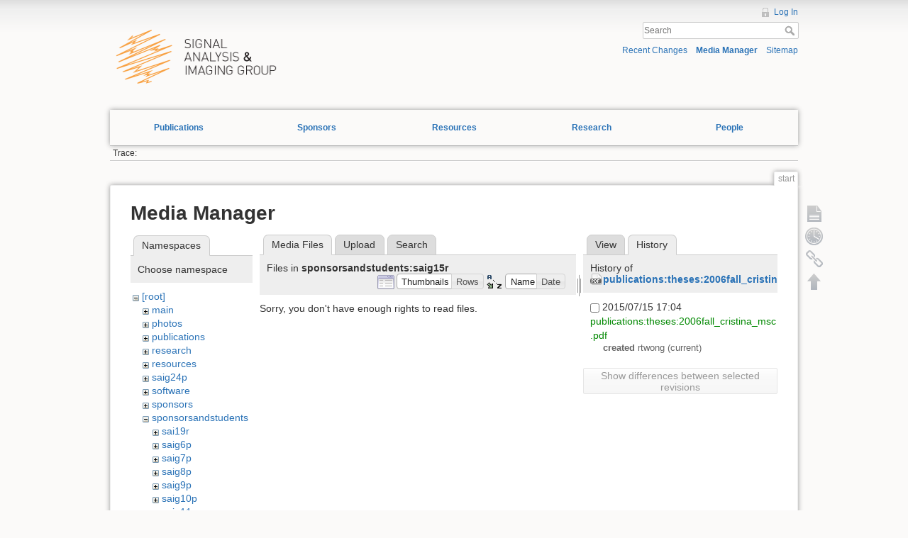

--- FILE ---
content_type: text/html; charset=utf-8
request_url: https://saig.physics.ualberta.ca/doku.php?id=start&ns=sponsorsandstudents%3Asaig15r&tab_files=files&do=media&tab_details=history&image=publications%3Atheses%3A2006fall_cristina_msc.pdf
body_size: 26810
content:
<!DOCTYPE html>
<html lang="en" dir="ltr" class="no-js">
<head>
    <meta charset="utf-8" />
    <title>start [SAIG]</title>
    <script>(function(H){H.className=H.className.replace(/\bno-js\b/,'js')})(document.documentElement)</script>
    <meta name="generator" content="DokuWiki"/>
<meta name="robots" content="noindex,nofollow"/>
<link rel="search" type="application/opensearchdescription+xml" href="/lib/exe/opensearch.php" title="SAIG"/>
<link rel="start" href="/"/>
<link rel="contents" href="/doku.php?id=start&amp;do=index" title="Sitemap"/>
<link rel="alternate" type="application/rss+xml" title="Recent Changes" href="/feed.php"/>
<link rel="alternate" type="application/rss+xml" title="Current namespace" href="/feed.php?mode=list&amp;ns="/>
<link rel="alternate" type="text/html" title="Plain HTML" href="/doku.php?do=export_xhtml&amp;id=start"/>
<link rel="alternate" type="text/plain" title="Wiki Markup" href="/doku.php?do=export_raw&amp;id=start"/>
<link rel="stylesheet" type="text/css" href="/lib/exe/css.php?t=dokuwiki&amp;tseed=3ef468f09dece669b37148d402a0e17e"/>
<!--[if gte IE 9]><!-->
<script type="text/javascript">/*<![CDATA[*/var NS='';var JSINFO = {"id":"start","namespace":"","move_renameokay":false};
/*!]]>*/</script>
<script type="text/javascript" charset="utf-8" src="/lib/exe/jquery.php?tseed=23f888679b4f1dc26eef34902aca964f"></script>
<script type="text/javascript" charset="utf-8" src="/lib/exe/js.php?t=dokuwiki&amp;tseed=3ef468f09dece669b37148d402a0e17e"></script>
<!--<![endif]-->
    <meta name="viewport" content="width=device-width,initial-scale=1" />
    <link rel="shortcut icon" href="/lib/tpl/dokuwiki/images/favicon.ico" />
<link rel="apple-touch-icon" href="/lib/tpl/dokuwiki/images/apple-touch-icon.png" />
    </head>

<body>
    <div id="dokuwiki__site"><div id="dokuwiki__top" class="site dokuwiki mode_media tpl_dokuwiki   home  hasSidebar">

        
<!-- ********** HEADER ********** -->
<div id="dokuwiki__header"><div class="pad group">

    
    <div class="headings group">
        <ul class="a11y skip">
            <li><a href="#dokuwiki__content">skip to content</a></li>
        </ul>
        <h1>
	    <a href="doku.php">
		<div id='logodiv'>
		</div>
            </a>
	</h1>
            </div>

    <div class="tools group">
        <!-- USER TOOLS -->
                    <div id="dokuwiki__usertools">
                <h3 class="a11y">User Tools</h3>
                <ul>
                    <li><a href="/doku.php?id=start&amp;do=login&amp;sectok="  class="action login" rel="nofollow" title="Log In">Log In</a></li>                </ul>
            </div>
        
        <!-- SITE TOOLS -->
        <div id="dokuwiki__sitetools">
            <h3 class="a11y">Site Tools</h3>
            <form action="/doku.php?id=start" accept-charset="utf-8" class="search" id="dw__search" method="get" role="search"><div class="no"><input type="hidden" name="do" value="search" /><input type="text" placeholder="Search" id="qsearch__in" accesskey="f" name="id" class="edit" title="[F]" /><button type="submit" title="Search">Search</button><div id="qsearch__out" class="ajax_qsearch JSpopup"></div></div></form>            <div class="mobileTools">
                <form action="/doku.php" method="get" accept-charset="utf-8"><div class="no"><input type="hidden" name="id" value="start" /><select name="do" class="edit quickselect" title="Tools"><option value="">Tools</option><optgroup label="Page Tools"><option value="">Show page</option><option value="revisions">Old revisions</option><option value="backlink">Backlinks</option></optgroup><optgroup label="Site Tools"><option value="recent">Recent Changes</option><option value="media">Media Manager</option><option value="index">Sitemap</option></optgroup><optgroup label="User Tools"><option value="login">Log In</option></optgroup></select><button type="submit">&gt;</button></div></form>            </div>
            <ul>
                <li><a href="/doku.php?id=start&amp;do=recent"  class="action recent" accesskey="r" rel="nofollow" title="Recent Changes [R]">Recent Changes</a></li><li><a href="/doku.php?id=start&amp;do=media&amp;ns="  class="action media" rel="nofollow" title="Media Manager">Media Manager</a></li><li><a href="/doku.php?id=start&amp;do=index"  class="action index" accesskey="x" title="Sitemap [X]">Sitemap</a></li>            </ul>
        </div>

    </div>

    <ul id='fancy_menu'>
        <li class="menuTab dropdown">
            <a href="#">Publications
            <ul class='submenu'>
                <li><a href="doku.php?id=publications:papers">Papers</a></li>
                <li><a href="doku.php?id=publications:conferenceproceedings">Conference Proceedings</a></li>
                <li><a href="doku.php?id=publications:theses">Theses</a></li>
                <li><a href="doku.php?id=publications:annualreports">Annual Reports</a></li>
                <li><a href="doku.php?id=publications:presentations">Presentations</a></li>
            </ul>
        </li>
        <li class="menuTab dropdown">
            <a href="doku.php?id=sponsors">Sponsors</a>
        </li>
        <li class="menuTab dropdown">
            <a href="doku.php?id=resources">Resources</a>
        </li>
        <li class="menuTab dropdown">
            <a href="doku.php?id=research">Research</a>
        </li>
        <li class="menuTab dropdown">
            <a href="doku.php?id=people">People</a>
        </li>
    </ul>

	<select class="edit quickselect" id="fancy_dropdown">
		<option>--Site Navigation--</option>
		<optgroup label="Publications">
			<option value="#">Papers</option>
			<option value="#">Conference Proceedings</option>
			<option value="#">Theses</option>
			<option value="#">(LOCKED) Annual Reports</option>
			<option value="#">(LOCKED) Presentations</option>
		</optgroup>
		<optgroup label="Contact"></optgroup>
	</select>

    <!-- BREADCRUMBS -->
            <div class="breadcrumbs">
                                        <div class="trace"><span class="bchead">Trace:</span></div>
                    </div>
    


    <hr class="a11y" />
</div></div><!-- /header -->


        <div class="wrapper group">

            
            <!-- ********** CONTENT ********** -->
            <div id="dokuwiki__content"><div class="pad group">
                
                <div class="pageId"><span>start</span></div>

                <div class="page group">
                                                            <!-- wikipage start -->
                    <div id="mediamanager__page">
<h1>Media Manager</h1>
<div class="panel namespaces">
<h2>Namespaces</h2>
<div class="panelHeader">Choose namespace</div>
<div class="panelContent" id="media__tree">

<ul class="idx">
<li class="media level0 open"><img src="/lib/images/minus.gif" alt="−" /><div class="li"><a href="/doku.php?id=start&amp;ns=&amp;tab_files=files&amp;do=media&amp;tab_details=history&amp;image=publications%3Atheses%3A2006fall_cristina_msc.pdf" class="idx_dir">[root]</a></div>
<ul class="idx">
<li class="media level1 closed"><img src="/lib/images/plus.gif" alt="+" /><div class="li"><a href="/doku.php?id=start&amp;ns=main&amp;tab_files=files&amp;do=media&amp;tab_details=history&amp;image=publications%3Atheses%3A2006fall_cristina_msc.pdf" class="idx_dir">main</a></div></li>
<li class="media level1 closed"><img src="/lib/images/plus.gif" alt="+" /><div class="li"><a href="/doku.php?id=start&amp;ns=photos&amp;tab_files=files&amp;do=media&amp;tab_details=history&amp;image=publications%3Atheses%3A2006fall_cristina_msc.pdf" class="idx_dir">photos</a></div></li>
<li class="media level1 closed"><img src="/lib/images/plus.gif" alt="+" /><div class="li"><a href="/doku.php?id=start&amp;ns=publications&amp;tab_files=files&amp;do=media&amp;tab_details=history&amp;image=publications%3Atheses%3A2006fall_cristina_msc.pdf" class="idx_dir">publications</a></div></li>
<li class="media level1 closed"><img src="/lib/images/plus.gif" alt="+" /><div class="li"><a href="/doku.php?id=start&amp;ns=research&amp;tab_files=files&amp;do=media&amp;tab_details=history&amp;image=publications%3Atheses%3A2006fall_cristina_msc.pdf" class="idx_dir">research</a></div></li>
<li class="media level1 closed"><img src="/lib/images/plus.gif" alt="+" /><div class="li"><a href="/doku.php?id=start&amp;ns=resources&amp;tab_files=files&amp;do=media&amp;tab_details=history&amp;image=publications%3Atheses%3A2006fall_cristina_msc.pdf" class="idx_dir">resources</a></div></li>
<li class="media level1 closed"><img src="/lib/images/plus.gif" alt="+" /><div class="li"><a href="/doku.php?id=start&amp;ns=saig24p&amp;tab_files=files&amp;do=media&amp;tab_details=history&amp;image=publications%3Atheses%3A2006fall_cristina_msc.pdf" class="idx_dir">saig24p</a></div></li>
<li class="media level1 closed"><img src="/lib/images/plus.gif" alt="+" /><div class="li"><a href="/doku.php?id=start&amp;ns=software&amp;tab_files=files&amp;do=media&amp;tab_details=history&amp;image=publications%3Atheses%3A2006fall_cristina_msc.pdf" class="idx_dir">software</a></div></li>
<li class="media level1 closed"><img src="/lib/images/plus.gif" alt="+" /><div class="li"><a href="/doku.php?id=start&amp;ns=sponsors&amp;tab_files=files&amp;do=media&amp;tab_details=history&amp;image=publications%3Atheses%3A2006fall_cristina_msc.pdf" class="idx_dir">sponsors</a></div></li>
<li class="media level1 open"><img src="/lib/images/minus.gif" alt="−" /><div class="li"><a href="/doku.php?id=start&amp;ns=sponsorsandstudents&amp;tab_files=files&amp;do=media&amp;tab_details=history&amp;image=publications%3Atheses%3A2006fall_cristina_msc.pdf" class="idx_dir">sponsorsandstudents</a></div>
<ul class="idx">
<li class="media level2 closed"><img src="/lib/images/plus.gif" alt="+" /><div class="li"><a href="/doku.php?id=start&amp;ns=sponsorsandstudents%3Asai19r&amp;tab_files=files&amp;do=media&amp;tab_details=history&amp;image=publications%3Atheses%3A2006fall_cristina_msc.pdf" class="idx_dir">sai19r</a></div></li>
<li class="media level2 closed"><img src="/lib/images/plus.gif" alt="+" /><div class="li"><a href="/doku.php?id=start&amp;ns=sponsorsandstudents%3Asaig6p&amp;tab_files=files&amp;do=media&amp;tab_details=history&amp;image=publications%3Atheses%3A2006fall_cristina_msc.pdf" class="idx_dir">saig6p</a></div></li>
<li class="media level2 closed"><img src="/lib/images/plus.gif" alt="+" /><div class="li"><a href="/doku.php?id=start&amp;ns=sponsorsandstudents%3Asaig7p&amp;tab_files=files&amp;do=media&amp;tab_details=history&amp;image=publications%3Atheses%3A2006fall_cristina_msc.pdf" class="idx_dir">saig7p</a></div></li>
<li class="media level2 closed"><img src="/lib/images/plus.gif" alt="+" /><div class="li"><a href="/doku.php?id=start&amp;ns=sponsorsandstudents%3Asaig8p&amp;tab_files=files&amp;do=media&amp;tab_details=history&amp;image=publications%3Atheses%3A2006fall_cristina_msc.pdf" class="idx_dir">saig8p</a></div></li>
<li class="media level2 closed"><img src="/lib/images/plus.gif" alt="+" /><div class="li"><a href="/doku.php?id=start&amp;ns=sponsorsandstudents%3Asaig9p&amp;tab_files=files&amp;do=media&amp;tab_details=history&amp;image=publications%3Atheses%3A2006fall_cristina_msc.pdf" class="idx_dir">saig9p</a></div></li>
<li class="media level2 closed"><img src="/lib/images/plus.gif" alt="+" /><div class="li"><a href="/doku.php?id=start&amp;ns=sponsorsandstudents%3Asaig10p&amp;tab_files=files&amp;do=media&amp;tab_details=history&amp;image=publications%3Atheses%3A2006fall_cristina_msc.pdf" class="idx_dir">saig10p</a></div></li>
<li class="media level2 closed"><img src="/lib/images/plus.gif" alt="+" /><div class="li"><a href="/doku.php?id=start&amp;ns=sponsorsandstudents%3Asaig11p&amp;tab_files=files&amp;do=media&amp;tab_details=history&amp;image=publications%3Atheses%3A2006fall_cristina_msc.pdf" class="idx_dir">saig11p</a></div></li>
<li class="media level2 closed"><img src="/lib/images/plus.gif" alt="+" /><div class="li"><a href="/doku.php?id=start&amp;ns=sponsorsandstudents%3Asaig12p&amp;tab_files=files&amp;do=media&amp;tab_details=history&amp;image=publications%3Atheses%3A2006fall_cristina_msc.pdf" class="idx_dir">saig12p</a></div></li>
<li class="media level2 closed"><img src="/lib/images/plus.gif" alt="+" /><div class="li"><a href="/doku.php?id=start&amp;ns=sponsorsandstudents%3Asaig13p&amp;tab_files=files&amp;do=media&amp;tab_details=history&amp;image=publications%3Atheses%3A2006fall_cristina_msc.pdf" class="idx_dir">saig13p</a></div></li>
<li class="media level2 closed"><img src="/lib/images/plus.gif" alt="+" /><div class="li"><a href="/doku.php?id=start&amp;ns=sponsorsandstudents%3Asaig14p&amp;tab_files=files&amp;do=media&amp;tab_details=history&amp;image=publications%3Atheses%3A2006fall_cristina_msc.pdf" class="idx_dir">saig14p</a></div></li>
<li class="media level2 closed"><img src="/lib/images/plus.gif" alt="+" /><div class="li"><a href="/doku.php?id=start&amp;ns=sponsorsandstudents%3Asaig14r&amp;tab_files=files&amp;do=media&amp;tab_details=history&amp;image=publications%3Atheses%3A2006fall_cristina_msc.pdf" class="idx_dir">saig14r</a></div></li>
<li class="media level2 closed"><img src="/lib/images/plus.gif" alt="+" /><div class="li"><a href="/doku.php?id=start&amp;ns=sponsorsandstudents%3Asaig15p&amp;tab_files=files&amp;do=media&amp;tab_details=history&amp;image=publications%3Atheses%3A2006fall_cristina_msc.pdf" class="idx_dir">saig15p</a></div></li>
<li class="media level2 open"><img src="/lib/images/minus.gif" alt="−" /><div class="li"><a href="/doku.php?id=start&amp;ns=sponsorsandstudents%3Asaig15r&amp;tab_files=files&amp;do=media&amp;tab_details=history&amp;image=publications%3Atheses%3A2006fall_cristina_msc.pdf" class="idx_dir">saig15r</a></div></li>
<li class="media level2 closed"><img src="/lib/images/plus.gif" alt="+" /><div class="li"><a href="/doku.php?id=start&amp;ns=sponsorsandstudents%3Asaig16p&amp;tab_files=files&amp;do=media&amp;tab_details=history&amp;image=publications%3Atheses%3A2006fall_cristina_msc.pdf" class="idx_dir">saig16p</a></div></li>
<li class="media level2 closed"><img src="/lib/images/plus.gif" alt="+" /><div class="li"><a href="/doku.php?id=start&amp;ns=sponsorsandstudents%3Asaig16r&amp;tab_files=files&amp;do=media&amp;tab_details=history&amp;image=publications%3Atheses%3A2006fall_cristina_msc.pdf" class="idx_dir">saig16r</a></div></li>
<li class="media level2 closed"><img src="/lib/images/plus.gif" alt="+" /><div class="li"><a href="/doku.php?id=start&amp;ns=sponsorsandstudents%3Asaig17p&amp;tab_files=files&amp;do=media&amp;tab_details=history&amp;image=publications%3Atheses%3A2006fall_cristina_msc.pdf" class="idx_dir">saig17p</a></div></li>
<li class="media level2 closed"><img src="/lib/images/plus.gif" alt="+" /><div class="li"><a href="/doku.php?id=start&amp;ns=sponsorsandstudents%3Asaig17r&amp;tab_files=files&amp;do=media&amp;tab_details=history&amp;image=publications%3Atheses%3A2006fall_cristina_msc.pdf" class="idx_dir">saig17r</a></div></li>
<li class="media level2 closed"><img src="/lib/images/plus.gif" alt="+" /><div class="li"><a href="/doku.php?id=start&amp;ns=sponsorsandstudents%3Asaig18p&amp;tab_files=files&amp;do=media&amp;tab_details=history&amp;image=publications%3Atheses%3A2006fall_cristina_msc.pdf" class="idx_dir">saig18p</a></div></li>
<li class="media level2 closed"><img src="/lib/images/plus.gif" alt="+" /><div class="li"><a href="/doku.php?id=start&amp;ns=sponsorsandstudents%3Asaig18r&amp;tab_files=files&amp;do=media&amp;tab_details=history&amp;image=publications%3Atheses%3A2006fall_cristina_msc.pdf" class="idx_dir">saig18r</a></div></li>
<li class="media level2 closed"><img src="/lib/images/plus.gif" alt="+" /><div class="li"><a href="/doku.php?id=start&amp;ns=sponsorsandstudents%3Asaig19p&amp;tab_files=files&amp;do=media&amp;tab_details=history&amp;image=publications%3Atheses%3A2006fall_cristina_msc.pdf" class="idx_dir">saig19p</a></div></li>
<li class="media level2 closed"><img src="/lib/images/plus.gif" alt="+" /><div class="li"><a href="/doku.php?id=start&amp;ns=sponsorsandstudents%3Asaig19r&amp;tab_files=files&amp;do=media&amp;tab_details=history&amp;image=publications%3Atheses%3A2006fall_cristina_msc.pdf" class="idx_dir">saig19r</a></div></li>
<li class="media level2 closed"><img src="/lib/images/plus.gif" alt="+" /><div class="li"><a href="/doku.php?id=start&amp;ns=sponsorsandstudents%3Asaig20p&amp;tab_files=files&amp;do=media&amp;tab_details=history&amp;image=publications%3Atheses%3A2006fall_cristina_msc.pdf" class="idx_dir">saig20p</a></div></li>
<li class="media level2 closed"><img src="/lib/images/plus.gif" alt="+" /><div class="li"><a href="/doku.php?id=start&amp;ns=sponsorsandstudents%3Asaig20r&amp;tab_files=files&amp;do=media&amp;tab_details=history&amp;image=publications%3Atheses%3A2006fall_cristina_msc.pdf" class="idx_dir">saig20r</a></div></li>
<li class="media level2 closed"><img src="/lib/images/plus.gif" alt="+" /><div class="li"><a href="/doku.php?id=start&amp;ns=sponsorsandstudents%3Asaig21p&amp;tab_files=files&amp;do=media&amp;tab_details=history&amp;image=publications%3Atheses%3A2006fall_cristina_msc.pdf" class="idx_dir">saig21p</a></div></li>
<li class="media level2 closed"><img src="/lib/images/plus.gif" alt="+" /><div class="li"><a href="/doku.php?id=start&amp;ns=sponsorsandstudents%3Asaig21r&amp;tab_files=files&amp;do=media&amp;tab_details=history&amp;image=publications%3Atheses%3A2006fall_cristina_msc.pdf" class="idx_dir">saig21r</a></div></li>
<li class="media level2 closed"><img src="/lib/images/plus.gif" alt="+" /><div class="li"><a href="/doku.php?id=start&amp;ns=sponsorsandstudents%3Asaig22p&amp;tab_files=files&amp;do=media&amp;tab_details=history&amp;image=publications%3Atheses%3A2006fall_cristina_msc.pdf" class="idx_dir">saig22p</a></div></li>
<li class="media level2 closed"><img src="/lib/images/plus.gif" alt="+" /><div class="li"><a href="/doku.php?id=start&amp;ns=sponsorsandstudents%3Asaig22r&amp;tab_files=files&amp;do=media&amp;tab_details=history&amp;image=publications%3Atheses%3A2006fall_cristina_msc.pdf" class="idx_dir">saig22r</a></div></li>
<li class="media level2 closed"><img src="/lib/images/plus.gif" alt="+" /><div class="li"><a href="/doku.php?id=start&amp;ns=sponsorsandstudents%3Asaig23p&amp;tab_files=files&amp;do=media&amp;tab_details=history&amp;image=publications%3Atheses%3A2006fall_cristina_msc.pdf" class="idx_dir">saig23p</a></div></li>
<li class="media level2 closed"><img src="/lib/images/plus.gif" alt="+" /><div class="li"><a href="/doku.php?id=start&amp;ns=sponsorsandstudents%3Asaig24p&amp;tab_files=files&amp;do=media&amp;tab_details=history&amp;image=publications%3Atheses%3A2006fall_cristina_msc.pdf" class="idx_dir">saig24p</a></div></li>
<li class="media level2 closed"><img src="/lib/images/plus.gif" alt="+" /><div class="li"><a href="/doku.php?id=start&amp;ns=sponsorsandstudents%3Asaig24r&amp;tab_files=files&amp;do=media&amp;tab_details=history&amp;image=publications%3Atheses%3A2006fall_cristina_msc.pdf" class="idx_dir">saig24r</a></div></li>
<li class="media level2 closed"><img src="/lib/images/plus.gif" alt="+" /><div class="li"><a href="/doku.php?id=start&amp;ns=sponsorsandstudents%3Asaig25p&amp;tab_files=files&amp;do=media&amp;tab_details=history&amp;image=publications%3Atheses%3A2006fall_cristina_msc.pdf" class="idx_dir">saig25p</a></div></li>
<li class="media level2 closed"><img src="/lib/images/plus.gif" alt="+" /><div class="li"><a href="/doku.php?id=start&amp;ns=sponsorsandstudents%3Asaig25r&amp;tab_files=files&amp;do=media&amp;tab_details=history&amp;image=publications%3Atheses%3A2006fall_cristina_msc.pdf" class="idx_dir">saig25r</a></div></li>
<li class="media level2 closed"><img src="/lib/images/plus.gif" alt="+" /><div class="li"><a href="/doku.php?id=start&amp;ns=sponsorsandstudents%3Asaig26r&amp;tab_files=files&amp;do=media&amp;tab_details=history&amp;image=publications%3Atheses%3A2006fall_cristina_msc.pdf" class="idx_dir">saig26r</a></div></li>
</ul>
</li>
<li class="media level1 closed"><img src="/lib/images/plus.gif" alt="+" /><div class="li"><a href="/doku.php?id=start&amp;ns=wiki&amp;tab_files=files&amp;do=media&amp;tab_details=history&amp;image=publications%3Atheses%3A2006fall_cristina_msc.pdf" class="idx_dir">wiki</a></div></li>
</ul></li>
</ul>
</div>
</div>
<div class="panel filelist">
<h2 class="a11y">Media Files</h2>
<ul class="tabs">
<li><strong>Media Files</strong></li>
<li><a href="/doku.php?id=start&amp;tab_files=upload&amp;do=media&amp;tab_details=history&amp;image=publications%3Atheses%3A2006fall_cristina_msc.pdf&amp;ns=sponsorsandstudents%3Asaig15r">Upload</a></li>
<li><a href="/doku.php?id=start&amp;tab_files=search&amp;do=media&amp;tab_details=history&amp;image=publications%3Atheses%3A2006fall_cristina_msc.pdf&amp;ns=sponsorsandstudents%3Asaig15r">Search</a></li>
</ul>
<div class="panelHeader">
<h3>Files in <strong>sponsorsandstudents:saig15r</strong></h3>
<form class="options" method="get" action="/doku.php?id=start" accept-charset="utf-8"><div class="no">
<input type="hidden" name="do" value="media" /><input type="hidden" name="tab_files" value="files" /><input type="hidden" name="tab_details" value="history" /><input type="hidden" name="image" value="publications:theses:2006fall_cristina_msc.pdf" /><input type="hidden" name="ns" value="sponsorsandstudents:saig15r" /><ul>
<li class="listType"><label class="thumbs" for="listType__thumbs"><input type="radio" id="listType__thumbs" name="list_dwmedia" value="thumbs" checked="checked" /> <span>Thumbnails</span></label>
<label class="rows" for="listType__rows"><input type="radio" id="listType__rows" name="list_dwmedia" value="rows" /> <span>Rows</span></label>
</li>
<li class="sortBy"><label class="name" for="sortBy__name"><input type="radio" id="sortBy__name" name="sort_dwmedia" value="name" checked="checked" /> <span>Name</span></label>
<label class="date" for="sortBy__date"><input type="radio" id="sortBy__date" name="sort_dwmedia" value="date" /> <span>Date</span></label>
</li>
<li><button type="submit">Apply</button>
</li>
</ul>
</div></form>
</div>
<div class="panelContent">
<div class="nothing">Sorry, you don't have enough rights to read files.</div>
</div>
</div>
<div class="panel file">
<h2 class="a11y">File</h2>
<ul class="tabs">
<li><a href="/doku.php?id=start&amp;tab_details=view&amp;do=media&amp;tab_files=files&amp;image=publications%3Atheses%3A2006fall_cristina_msc.pdf&amp;ns=sponsorsandstudents%3Asaig15r">View</a></li>
<li><strong>History</strong></li>
</ul>
<div class="panelHeader"><h3>History of <strong><a href="/lib/exe/fetch.php?media=publications:theses:2006fall_cristina_msc.pdf" class="select mediafile mf_pdf" title="View original file">publications:theses:2006fall_cristina_msc.pdf</a></strong></h3></div>
<div class="panelContent">
<form id="page__revisions" class="changes" action="/doku.php?id=start&amp;image=publications%3Atheses%3A2006fall_cristina_msc.pdf&amp;do=media&amp;tab_files=files&amp;tab_details=history&amp;ns=sponsorsandstudents%3Asaig15r" method="post" accept-charset="utf-8"><div class="no">
<input type="hidden" name="sectok" value="" /><input type="hidden" name="mediado" value="diff" /><ul >
<li >
<div class="li">
<input type="checkbox" name="rev2[]" value="current"/>
<span class="date">
2015/07/15 17:04</span>
<img src="/lib/images/blank.gif" width="15" height="11" alt="" /><a class="wikilink1" href="/doku.php?id=start&amp;image=publications%3Atheses%3A2006fall_cristina_msc.pdf&amp;tab_details=view&amp;do=media&amp;tab_files=files&amp;ns=sponsorsandstudents%3Asaig15r">
publications:theses:2006fall_cristina_msc.pdf</a>
<div >
<span class="sum">
<bdi>created</bdi></span>
<span class="user">
<bdi>rtwong</bdi></span>
(current)</div>
</div>
</li>
</ul>
<button type="submit">Show differences between selected revisions</button>
</div></form>
<div class="pagenav"></div></div>
</div>
</div>

                    <!-- wikipage stop -->
                                    </div>

                <div class="docInfo"><bdi>start.txt</bdi> · Last modified: 2025/09/02 20:45 by <bdi>msacchi</bdi></div>

                            </div></div><!-- /content -->

            <hr class="a11y" />

            <!-- PAGE ACTIONS -->
            <div id="dokuwiki__pagetools">
                <h3 class="a11y">Page Tools</h3>
                <div class="tools">
                    <ul>
                        <li><a href="/doku.php?id=start&amp;do="  class="action show" accesskey="v" rel="nofollow" title="Show page [V]"><span>Show page</span></a></li><li><a href="/doku.php?id=start&amp;do=revisions"  class="action revs" accesskey="o" rel="nofollow" title="Old revisions [O]"><span>Old revisions</span></a></li><li><a href="/doku.php?id=start&amp;do=backlink"  class="action backlink" rel="nofollow" title="Backlinks"><span>Backlinks</span></a></li><li class="plugin_move_page"><a href=""><span>Rename Page</span></a></li><li><a href="#dokuwiki__top"  class="action top" accesskey="t" rel="nofollow" title="Back to top [T]"><span>Back to top</span></a></li>                    </ul>
                </div>
            </div>
        </div><!-- /wrapper -->

        
<!-- ********** FOOTER ********** -->
<div id="dokuwiki__footer"><div class="pad">
    <div class="license">Except where otherwise noted, content on this wiki is licensed under the following license: <bdi><a href="http://creativecommons.org/licenses/by-sa/4.0/" rel="license" class="urlextern">CC Attribution-Share Alike 4.0 International</a></bdi></div>
    <div class="buttons">
        <a href="http://creativecommons.org/licenses/by-sa/4.0/" rel="license"><img src="/lib/images/license/button/cc-by-sa.png" alt="CC Attribution-Share Alike 4.0 International" /></a>        <a href="http://www.dokuwiki.org/donate" title="Donate" ><img
            src="/lib/tpl/dokuwiki/images/button-donate.gif" width="80" height="15" alt="Donate" /></a>
        <a href="http://php.net" title="Powered by PHP" ><img
            src="/lib/tpl/dokuwiki/images/button-php.gif" width="80" height="15" alt="Powered by PHP" /></a>
        <a href="http://validator.w3.org/check/referer" title="Valid HTML5" ><img
            src="/lib/tpl/dokuwiki/images/button-html5.png" width="80" height="15" alt="Valid HTML5" /></a>
        <a href="http://jigsaw.w3.org/css-validator/check/referer?profile=css3" title="Valid CSS" ><img
            src="/lib/tpl/dokuwiki/images/button-css.png" width="80" height="15" alt="Valid CSS" /></a>
        <a href="http://dokuwiki.org/" title="Driven by DokuWiki" ><img
            src="/lib/tpl/dokuwiki/images/button-dw.png" width="80" height="15" alt="Driven by DokuWiki" /></a>
    </div>
</div></div><!-- /footer -->

    </div></div><!-- /site -->

    <div class="no"><img src="/lib/exe/indexer.php?id=start&amp;1769725068" width="2" height="1" alt="" /></div>
    <div id="screen__mode" class="no"></div></body>
</html>
